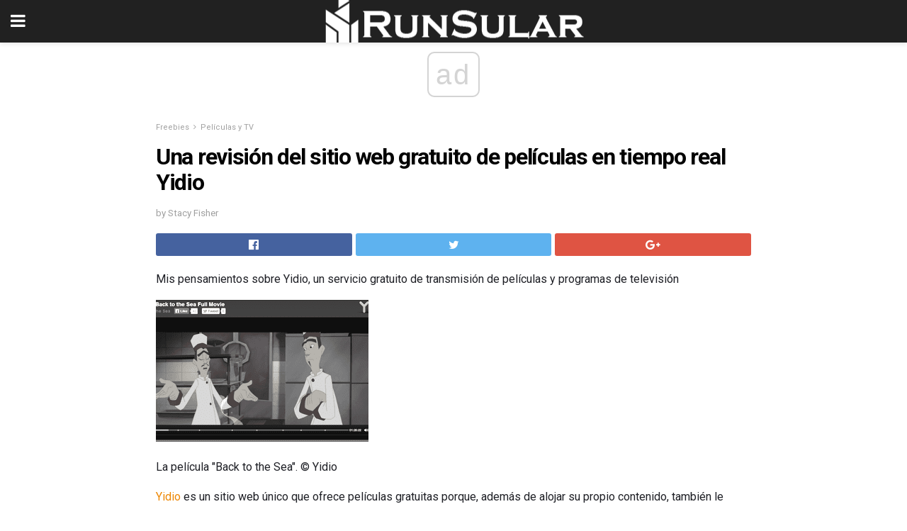

--- FILE ---
content_type: text/html; charset=UTF-8
request_url: https://runsular.com/una-revision-del-sitio-web-gratuito-de-peliculas-en-tiempo-real-yidio/
body_size: 14294
content:
<!doctype html>
<html amp>
<head>
<meta charset="utf-8">
<meta name="viewport" content="width=device-width,initial-scale=1,minimum-scale=1,maximum-scale=1,user-scalable=no">
<link rel="canonical" href="https://runsular.com/una-revision-del-sitio-web-gratuito-de-peliculas-en-tiempo-real-yidio/">
<script custom-element="amp-sidebar" src="https://cdn.ampproject.org/v0/amp-sidebar-0.1.js" async></script>
<link rel="icon" href="https://runsular.com/wp-content/themes/jnews-architect/images/cropped-favicon-32x32.png" sizes="32x32" />
<link rel="icon" href="https://runsular.com/wp-content/themes/jnews-architect/images/cropped-favicon-192x192.png" sizes="192x192" />
<link rel="apple-touch-icon-precomposed" href="https://runsular.com/wp-content/themes/jnews-architect/images/cropped-favicon-192x192.png" />
<link href="https://maxcdn.bootstrapcdn.com/font-awesome/4.7.0/css/font-awesome.min.css" rel="stylesheet" type="text/css">
<title>Una revisión del sitio web gratuito de películas en tiempo real Yidio</title>
<script src="https://cdn.ampproject.org/v0.js" async></script>
<link rel="stylesheet" href="https://fonts.googleapis.com/css?family=Roboto%3Aregular%2C700">
<style amp-boilerplate>body{-webkit-animation:-amp-start 8s steps(1,end) 0s 1 normal both;-moz-animation:-amp-start 8s steps(1,end) 0s 1 normal both;-ms-animation:-amp-start 8s steps(1,end) 0s 1 normal both;animation:-amp-start 8s steps(1,end) 0s 1 normal both}@-webkit-keyframes -amp-start{from{visibility:hidden}to{visibility:visible}}@-moz-keyframes -amp-start{from{visibility:hidden}to{visibility:visible}}@-ms-keyframes -amp-start{from{visibility:hidden}to{visibility:visible}}@-o-keyframes -amp-start{from{visibility:hidden}to{visibility:visible}}@keyframes -amp-start{from{visibility:hidden}to{visibility:visible}}</style>
<noscript>
	<style amp-boilerplate>body{-webkit-animation:none;-moz-animation:none;-ms-animation:none;animation:none}</style>
</noscript>
<style amp-custom>
	/*** Generic WP ***/
	/*.alignright {
	float: right;
	}
	.alignleft {
	float: left;
	}*/
	.aligncenter {
	display: block;
	margin-left: auto;
	margin-right: auto;
	}
	.amp-wp-enforced-sizes {
	/** Our sizes fallback is 100vw, and we have a padding on the container; the max-width here prevents the element from overflowing. **/
	max-width: 100%;
	margin: 0 auto;
	}
	.amp-wp-unknown-size img {
	/** Worst case scenario when we can't figure out dimensions for an image. **/
	/** Force the image into a box of fixed dimensions and use object-fit to scale. **/
	object-fit: contain;
	}
	/* Clearfix */
	.clearfix:before, .clearfix:after {
	content: " ";
	display: table;
	}
	.clearfix:after {
	clear: both;
	}
	/*** Theme Styles ***/
	.amp-wp-content, .amp-wp-title-bar div {
	margin: 0 auto;
	max-width: 600px;
	}
	body, html {
	height: 100%;
	margin: 0;
	}
	body {
	background-color: #FFFFFF;
	color: #1f2026;
	font-family: -apple-system, BlinkMacSystemFont, "Segoe UI", "Roboto", "Oxygen-Sans", "Ubuntu", "Cantarell", "Helvetica Neue", sans-serif;
	font-size: 14px;
	line-height: 1.785714285714286em;
	text-rendering: optimizeLegibility;
	-webkit-font-smoothing: antialiased;
	-moz-osx-font-smoothing: grayscale;
	}
	h1,
	h2,
	h3,
	h4,
	h5,
	h6,
	.amp-wp-title {
	color: #020202;
	}
	body,
	input,
	textarea,
	select,
	.chosen-container-single .chosen-single,
	.btn,
	.button {
	font-family: Roboto;
	}
	::-moz-selection {
	background: #fde69a;
	color: #212121;
	text-shadow: none;
	}
	::-webkit-selection {
	background: #fde69a;
	color: #212121;
	text-shadow: none;
	}
	::selection {
	background: #fde69a;
	color: #212121;
	text-shadow: none;
	}
	p, ol, ul, figure {
	margin: 0 0 1em;
	padding: 0;
	}
	a, a:visited {
	text-decoration: none;
	}
	a:hover, a:active, a:focus {
	color: #212121;
	}
	/*** Global Color ***/
	a,
	a:visited,
	#breadcrumbs a:hover,
	.amp-related-content h3 a:hover,
	.amp-related-content h3 a:focus,
	.bestprice .price, .jeg_review_title
	{
	color: #ed8600;
	}
	/*** Header ***/
	.amp-wp-header {
	text-align: center;
	background-color: #fff;
	height: 60px;
	box-shadow: 0 2px 6px rgba(0, 0, 0,.1);
	}
	.amp-wp-header.dark {
	background-color: #212121;
	}
	.amp-wp-header .jeg_mobile_logo {
	background-image: url(https://runsular.com/wp-content/themes/jnews-architect/images/mobile-logo-architect.png);
	}
	@media
	only screen and (-webkit-min-device-pixel-ratio: 2),
	only screen and (   min--moz-device-pixel-ratio: 2),
	only screen and (     -o-min-device-pixel-ratio: 2/1),
	only screen and (        min-device-pixel-ratio: 2),
	only screen and (                min-resolution: 192dpi),
	only screen and (                min-resolution: 2dppx) {
	.amp-wp-header .jeg_mobile_logo {
	background-image: url(https://runsular.com/wp-content/themes/jnews-architect/images/mobile-logo-architect2x.png);
	background-size: 180px;
	}
	}
	.amp-wp-header div {
	color: #fff;
	font-size: 1em;
	font-weight: 400;
	margin: 0 auto;
	position: relative;
	display: block;
	width: 100%;
	height: 100%;
	}
	.amp-wp-header a {
	text-align: center;
	width: 100%;
	height: 100%;
	display: block;
	background-position: center center;
	background-repeat: no-repeat;
	}
	.amp-wp-site-icon {
	vertical-align: middle;
	}
	/*** Article ***/
	.amp-wp-article {
	color: #333;
	font-size: 16px;
	line-height: 1.625em;
	margin: 22px auto 30px;
	padding: 0 15px;
	max-width: 840px;
	overflow-wrap: break-word;
	word-wrap: break-word;
	}
	/* Article Breadcrumb */
	.amp-wp-breadcrumb {
	margin: -5px auto 10px;
	font-size: 11px;
	color: #a0a0a0;
	}
	#breadcrumbs a {
	color: #53585c;
	}
	#breadcrumbs .fa {
	padding: 0 3px
	}
	#breadcrumbs .breadcrumb_last_link a {
	color: #a0a0a0
	}
	/* Article Header */
	.amp-wp-article-header {
	margin-bottom: 15px;
	}
	.amp-wp-title {
	display: block;
	width: 100%;
	font-size: 32px;
	font-weight: bold;
	line-height: 1.15;
	margin: 0 0 .4em;
	letter-spacing: -0.04em;
	}
	/* Article Meta */
	.amp-wp-meta {
	color: #a0a0a0;
	list-style: none;
	font-size: smaller;
	}
	.amp-wp-meta li {
	display: inline-block;
	line-height: 1;
	}
	.amp-wp-byline amp-img, .amp-wp-byline .amp-wp-author {
	display: inline-block;
	}
	.amp-wp-author a {
	font-weight: bold;
	}
	.amp-wp-byline amp-img {
	border-radius: 100%;
	position: relative;
	margin-right: 6px;
	vertical-align: middle;
	}
	.amp-wp-posted-on {
	margin-left: 5px;
	}
	.amp-wp-posted-on:before {
	content: '\2014';
	margin-right: 5px;
	}
	/* Featured image */
	/* .amp-wp-article .amp-wp-article-featured-image {
	margin: 0 -15px 15px;
	max-width: none;
	} */
	.amp-wp-article-featured-image amp-img {
	margin: 0 auto;
	}
	.amp-wp-article-featured-image.wp-caption .wp-caption-text {
	margin: 0 18px;
	}
	/* Social Share */
	.jeg_share_amp_container {
	margin: 0 0 15px;
	}
	.jeg_sharelist {
	float: none;
	display: -webkit-flex;
	display: -ms-flexbox;
	display: flex;
	-webkit-flex-wrap: wrap;
	-ms-flex-wrap: wrap;
	flex-wrap: wrap;
	-webkit-align-items: flex-start;
	-ms-flex-align: start;
	align-items: flex-start;
	}
	.jeg_share_button a {
	display: -webkit-flex;
	display: -ms-flexbox;
	display: flex;
	-webkit-flex: 1;
	-ms-flex: 1;
	flex: 1;
	-webkit-justify-content: center;
	-ms-flex-pack: center;
	justify-content: center;
	-webkit-backface-visibility: hidden;
	backface-visibility: hidden;
	}
	.jeg_share_button a {
	float: left;
	width: auto;
	height: 32px;
	line-height: 32px;
	white-space: nowrap;
	padding: 0 10px;
	color: #fff;
	background: #212121;
	margin: 0 5px 5px 0;
	border-radius: 3px;
	text-align: center;
	-webkit-transition: .2s;
	-o-transition: .2s;
	transition: .2s;
	}
	.jeg_share_button a:last-child {
	margin-right: 0
	}
	.jeg_share_button a:hover {
	opacity: .75
	}
	.jeg_share_button a > span {
	display: none;
	}
	.jeg_share_button .fa {
	font-size: 16px;
	line-height: inherit;
	}
	.jeg_share_button .jeg_btn-facebook {
	background: #45629f;
	}
	.jeg_share_button .jeg_btn-twitter {
	background: #5eb2ef;
	}
	.jeg_share_button .jeg_btn-pinterest {
	background: #e02647;
	}
	.jeg_share_button .jeg_btn-google-plus {
	background: #df5443;
	}
	/*** Article Content ***/
	.amp-wp-article-content {
	color: #1f2026;
	}
	.amp-wp-article-content ul, .amp-wp-article-content ol {
	margin: 0 0 1.5em 1.5em;
	}
	.amp-wp-article-content li {
	margin-bottom: 0.5em;
	}
	.amp-wp-article-content ul {
	list-style: square;
	}
	.amp-wp-article-content ol {
	list-style: decimal;
	}
	.amp-wp-article-content ul.fa-ul {
	list-style: none;
	margin-left: inherit;
	padding-left: inherit;
	}
	.amp-wp-article-content amp-img {
	margin: 0 auto 15px;
	}
	.amp-wp-article-content .wp-caption amp-img {
	margin-bottom: 0px;
	}
	.amp-wp-article-content amp-img.alignright {
	margin: 5px -15px 15px 15px;
	max-width: 60%;
	}
	.amp-wp-article-content amp-img.alignleft {
	margin: 5px 15px 15px -15px;
	max-width: 60%;
	}
	.amp-wp-article-content h1, .amp-wp-article-content h2, .amp-wp-article-content h3, .amp-wp-article-content h4, .amp-wp-article-content h5, .amp-wp-article-content h6 {
	font-weight: 500;
	}
	dt {
	font-weight: 600;
	}
	dd {
	margin-bottom: 1.25em;
	}
	em, cite {
	font-style: italic;
	}
	ins {
	background: #fcf8e3;
	}
	sub, sup {
	font-size: 62.5%;
	}
	sub {
	vertical-align: sub;
	bottom: 0;
	}
	sup {
	vertical-align: super;
	top: 0.25em;
	}
	/* Table */
	table {
	width: 100%;
	margin: 1em 0 30px;
	line-height: normal;
	color: #7b7b7b;
	}
	tr {
	border-bottom: 1px solid #eee;
	}
	tbody tr:hover {
	color: #53585c;
	background: #f7f7f7;
	}
	thead tr {
	border-bottom: 2px solid #eee;
	}
	th, td {
	font-size: 0.85em;
	padding: 8px 20px;
	text-align: left;
	border-left: 1px solid #eee;
	border-right: 1px solid #eee;
	}
	th {
	color: #53585c;
	font-weight: bold;
	vertical-align: middle;
	}
	tbody tr:last-child, th:first-child, td:first-child, th:last-child, td:last-child {
	border: 0;
	}
	/* Quotes */
	blockquote {
	display: block;
	color: #7b7b7b;
	font-style: italic;
	padding-left: 1em;
	border-left: 4px solid #eee;
	margin: 0 0 15px 0;
	}
	blockquote p:last-child {
	margin-bottom: 0;
	}
	/* Captions */
	.wp-caption {
	max-width: 100%;
	box-sizing: border-box;
	}
	.wp-caption.alignleft {
	margin: 5px 20px 20px 0;
	}
	.wp-caption.alignright {
	margin: 5px 0 20px 20px;
	}
	.wp-caption .wp-caption-text {
	margin: 3px 0 1em;
	font-size: 12px;
	color: #a0a0a0;
	text-align: center;
	}
	.wp-caption a {
	color: #a0a0a0;
	text-decoration: underline;
	}
	/* AMP Media */
	amp-carousel {
	margin-top: -25px;
	}
	.amp-wp-article-content amp-carousel amp-img {
	border: none;
	}
	amp-carousel > amp-img > img {
	object-fit: contain;
	}
	.amp-wp-iframe-placeholder {
	background-color: #212121;
	background-size: 48px 48px;
	min-height: 48px;
	}
	/* Shortcodes */
	.intro-text {
	font-size: larger;
	line-height: 1.421em;
	letter-spacing: -0.01em;
	}
	.dropcap {
	display: block;
	float: left;
	margin: 0.04em 0.2em 0 0;
	color: #212121;
	font-size: 3em;
	line-height: 1;
	padding: 10px 15px;
	}
	.dropcap.rounded {
	border-radius: 10px;
	}
	/* Pull Quote */
	.pullquote {
	font-size: larger;
	border: none;
	padding: 0 1em;
	position: relative;
	text-align: center;
	}
	.pullquote:before, .pullquote:after {
	content: '';
	display: block;
	width: 50px;
	height: 2px;
	background: #eee;
	}
	.pullquote:before {
	margin: 1em auto 0.65em;
	}
	.pullquote:after {
	margin: 0.75em auto 1em;
	}
	/* Article Review */
	.jeg_review_wrap {
	border-top: 3px solid #eee;
	padding-top: 20px;
	margin: 40px 0;
	}
	.jeg_reviewheader {
	margin-bottom: 20px;
	}
	.jeg_review_title {
	font-weight: bold;
	margin: 0 0 20px;
	}
	.jeg_review_wrap .jeg_review_subtitle {
	font-size: smaller;
	line-height: 1.4em;
	margin: 0 0 5px;
	}
	.jeg_review_wrap h3 {
	font-size: 16px;
	font-weight: bolder;
	margin: 0 0 10px;
	text-transform: uppercase;
	}
	.review_score {
	float: left;
	color: #fff;
	text-align: center;
	width: 70px;
	margin-right: 15px;
	}
	.review_score .score_text {
	background: rgba(0, 0, 0, 0.08);
	}
	.score_good {
	background: #0D86F7;
	}
	.score_avg {
	background: #A20DF7;
	}
	.score_bad {
	background: #F70D0D;
	}
	.score_value {
	display: block;
	font-size: 26px;
	font-weight: bold;
	line-height: normal;
	padding: 10px 0;
	}
	.score_value .percentsym {
	font-size: 50%;
	vertical-align: super;
	margin-right: -0.45em;
	}
	.score_text {
	display: block;
	padding: 3px 0;
	font-size: 12px;
	letter-spacing: 1.5px;
	text-transform: uppercase;
	text-rendering: auto;
	-webkit-font-smoothing: auto;
	-moz-osx-font-smoothing: auto;
	}
	.jeg_reviewdetail {
	margin-bottom: 30px;
	background: #f5f5f5;
	border-radius: 3px;
	width: 100%;
	}
	.conspros {
	padding: 15px 20px;
	}
	.jeg_reviewdetail .conspros:first-child {
	border-bottom: 1px solid #e0e0e0;
	}
	.jeg_reviewdetail ul {
	margin: 0;
	list-style-type: none;
	font-size: smaller;
	}
	.jeg_reviewdetail li {
	padding-left: 22px;
	position: relative;
	}
	.jeg_reviewdetail li > i {
	color: #a0a0a0;
	position: absolute;
	left: 0;
	top: -1px;
	font-style: normal;
	font-size: 14px;
	}
	.jeg_reviewdetail li > i:before {
	font-family: 'FontAwesome';
	content: "\f00c";
	display: inline-block;
	text-rendering: auto;
	-webkit-font-smoothing: antialiased;
	-moz-osx-font-smoothing: grayscale;
	}
	.jeg_reviewdetail .conspros:last-child li > i:before {
	content: "\f00d";
	}
	/* Review Breakdown */
	.jeg_reviewscore {
	padding: 15px 20px;
	border: 2px solid #eee;
	border-radius: 3px;
	margin-bottom: 30px;
	}
	.jeg_reviewscore ul {
	margin: 0;
	font-family: inherit;
	}
	.jeg_reviewscore li {
	margin: 1em 0;
	padding: 0;
	font-size: 13px;
	list-style: none;
	}
	/* Review Stars */
	.jeg_review_stars {
	font-size: 14px;
	color: #F7C90D;
	}
	.jeg_reviewstars li {
	border-top: 1px dotted #eee;
	padding-top: 8px;
	margin: 8px 0;
	}
	.jeg_reviewstars .reviewscore {
	float: right;
	font-size: 18px;
	color: #F7C90D;
	}
	/* Review Bars */
	.jeg_reviewbars .reviewscore {
	font-weight: bold;
	float: right;
	}
	.jeg_reviewbars .jeg_reviewbar_wrap, .jeg_reviewbars .barbg {
	height: 4px;
	border-radius: 2px;
	}
	.jeg_reviewbars .jeg_reviewbar_wrap {
	position: relative;
	background: #eee;
	clear: both;
	}
	.jeg_reviewbars .barbg {
	position: relative;
	display: block;
	background: #F7C90D;
	background: -moz-linear-gradient(left, rgba(247, 201, 13, 1) 0%, rgba(247, 201, 13, 1) 45%, rgba(247, 126, 13, 1) 100%);
	background: -webkit-linear-gradient(left, rgba(247, 201, 13, 1) 0%, rgba(247, 201, 13, 1) 45%, rgba(247, 126, 13, 1) 100%);
	background: linear-gradient(to right, rgba(247, 201, 13, 1) 0%, rgba(247, 201, 13, 1) 45%, rgba(247, 126, 13, 1) 100%);
	filter: progid:DXImageTransform.Microsoft.gradient(startColorstr='#f7c90d', endColorstr='#f77e0d', GradientType=1);
	}
	.jeg_reviewbars .barbg:after {
	width: 10px;
	height: 10px;
	border-radius: 100%;
	background: #fff;
	content: '';
	position: absolute;
	right: 0;
	display: block;
	border: 3px solid #F77E0D;
	top: -3px;
	box-sizing: border-box;
	}
	/* Product Deals */
	.jeg_deals h3 {
	text-transform: none;
	font-size: 18px;
	margin-bottom: 5px;
	font-weight: bold;
	}
	.dealstitle p {
	font-size: smaller;
	}
	.bestprice {
	margin-bottom: 1em;
	}
	.bestprice h4 {
	font-size: smaller;
	font-weight: bold;
	text-transform: uppercase;
	display: inline;
	}
	.bestprice .price {
	font-size: 1em;
	}
	.jeg_deals .price {
	font-weight: bold;
	}
	.jeg_deals a {
	color: #212121
	}
	/* Deals on Top Article */
	.jeg_deals_float {
	width: 100%;
	padding: 10px 15px 15px;
	background: #f5f5f5;
	border-radius: 3px;
	margin: 0 0 1.25em;
	box-sizing: border-box;
	}
	.jeg_deals_float h3 {
	font-size: smaller;
	margin: 0 0 5px;
	}
	.jeg_deals_float .jeg_storelist li {
	padding: 3px 7px;
	font-size: small;
	}
	ul.jeg_storelist {
	list-style: none;
	margin: 0;
	border: 1px solid #e0e0e0;
	font-family: inherit;
	}
	.jeg_storelist li {
	background: #fff;
	border-bottom: 1px solid #e0e0e0;
	padding: 5px 10px;
	margin: 0;
	font-size: 13px;
	}
	.jeg_storelist li:last-child {
	border-bottom: 0
	}
	.jeg_storelist li .priceinfo {
	float: right;
	}
	.jeg_storelist .productlink {
	display: inline-block;
	padding: 0 10px;
	color: #fff;
	border-radius: 2px;
	font-size: 11px;
	line-height: 20px;
	margin-left: 5px;
	text-transform: uppercase;
	font-weight: bold;
	}
	/* Article Footer Meta */
	.amp-wp-meta-taxonomy {
	display: block;
	list-style: none;
	margin: 20px 0;
	border-bottom: 2px solid #eee;
	}
	.amp-wp-meta-taxonomy span {
	font-weight: bold;
	}
	.amp-wp-tax-category, .amp-wp-tax-tag {
	font-size: smaller;
	line-height: 1.4em;
	margin: 0 0 1em;
	}
	.amp-wp-tax-tag span {
	font-weight: bold;
	margin-right: 3px;
	}
	.amp-wp-tax-tag a {
	color: #616161;
	background: #f5f5f5;
	display: inline-block;
	line-height: normal;
	padding: 3px 8px;
	margin: 0 3px 5px 0;
	-webkit-transition: all 0.2s linear;
	-o-transition: all 0.2s linear;
	transition: all 0.2s linear;
	}
	.amp-wp-tax-tag a:hover,
	.jeg_storelist .productlink {
	color: #fff;
	background: #ed8600;
	}
	/* AMP Related */
	.amp-related-wrapper h2 {
	font-size: 16px;
	font-weight: bold;
	margin-bottom: 10px;
	}
	.amp-related-content {
	margin-bottom: 15px;
	overflow: hidden;
	}
	.amp-related-content amp-img {
	float: left;
	width: 100px;
	}
	.amp-related-text {
	margin-left: 100px;
	padding-left: 15px;
	}
	.amp-related-content h3 {
	font-size: 14px;
	font-weight: 500;
	line-height: 1.4em;
	margin: 0 0 5px;
	}
	.amp-related-content h3 a {
	color: #212121;
	}
	.amp-related-content .amp-related-meta {
	color: #a0a0a0;
	font-size: 10px;
	line-height: normal;
	text-transform: uppercase;
	}
	.amp-related-date {
	margin-left: 5px;
	}
	.amp-related-date:before {
	content: '\2014';
	margin-right: 5px;
	}
	/* AMP Comment */
	.amp-wp-comments-link {
	}
	.amp-wp-comments-link a {
	}
	/* AMP Footer */
	.amp-wp-footer {
	background: #f5f5f5;
	color: #999;
	text-align: center;
	}
	.amp-wp-footer .amp-wp-footer-inner {
	margin: 0 auto;
	padding: 15px;
	position: relative;
	}
	.amp-wp-footer h2 {
	font-size: 1em;
	line-height: 1.375em;
	margin: 0 0 .5em;
	}
	.amp-wp-footer .back-to-top {
	font-size: 11px;
	text-transform: uppercase;
	letter-spacing: 1px;
	}
	.amp-wp-footer p {
	font-size: 12px;
	line-height: 1.5em;
	margin: 1em 2em .6em;
	}
	.amp-wp-footer a {
	color: #53585c;
	text-decoration: none;
	}
	.amp-wp-social-footer a:not(:last-child) {
	margin-right: 0.8em;
	}
	/* AMP Ads */
	.amp_ad_wrapper {
	text-align: center;
	}
	/* AMP Sidebar */
	.toggle_btn,
	.amp-wp-header .jeg_search_toggle {
	color: #212121;
	background: transparent;
	font-size: 24px;
	top: 0;
	left: 0;
	position: absolute;
	display: inline-block;
	width: 50px;
	height: 60px;
	line-height: 60px;
	text-align: center;
	border: none;
	padding: 0;
	outline: 0;
	}
	.amp-wp-header.dark .toggle_btn,
	.amp-wp-header.dark .jeg_search_toggle {
	color: #fff;
	}
	.amp-wp-header .jeg_search_toggle {
	left: auto;
	right: 0;
	}
	#sidebar {
	background-color: #fff;
	width: 100%;
	max-width: 320px;
	}
	#sidebar > div:nth-child(3) {
	display: none;
	}
	.jeg_mobile_wrapper {
	height: 100%;
	overflow-x: hidden;
	overflow-y: auto;
	}
	.jeg_mobile_wrapper .nav_wrap {
	min-height: 100%;
	display: flex;
	flex-direction: column;
	position: relative;
	}
	.jeg_mobile_wrapper .nav_wrap:before {
	content: "";
	position: absolute;
	top: 0;
	left: 0;
	right: 0;
	bottom: 0;
	min-height: 100%;
	z-index: -1;
	}
	.jeg_mobile_wrapper .item_main {
	flex: 1;
	}
	.jeg_mobile_wrapper .item_bottom {
	-webkit-box-pack: end;
	-ms-flex-pack: end;
	justify-content: flex-end;
	}
	.jeg_aside_item {
	display: block;
	padding: 20px;
	border-bottom: 1px solid #eee;
	}
	.item_bottom .jeg_aside_item {
	padding: 10px 20px;
	border-bottom: 0;
	}
	.item_bottom .jeg_aside_item:first-child {
	padding-top: 20px;
	}
	.item_bottom .jeg_aside_item:last-child {
	padding-bottom: 20px;
	}
	.jeg_aside_item:last-child {
	border-bottom: 0;
	}
	.jeg_aside_item:after {
	content: "";
	display: table;
	clear: both;
	}
	/* Mobile Aside Widget */
	.jeg_mobile_wrapper .widget {
	display: block;
	padding: 20px;
	margin-bottom: 0;
	border-bottom: 1px solid #eee;
	}
	.jeg_mobile_wrapper .widget:last-child {
	border-bottom: 0;
	}
	.jeg_mobile_wrapper .widget .jeg_ad_module {
	margin-bottom: 0;
	}
	/* Mobile Menu Account */
	.jeg_aside_item.jeg_mobile_profile {
	display: none;
	}
	/* Mobile Menu */
	.jeg_navbar_mobile_wrapper {
	position: relative;
	z-index: 9;
	}
	.jeg_mobile_menu li a {
	color: #212121;
	margin-bottom: 15px;
	display: block;
	font-size: 18px;
	line-height: 1.444em;
	font-weight: bold;
	position: relative;
	}
	.jeg_mobile_menu li.sfHover > a, .jeg_mobile_menu li a:hover {
	color: #f70d28;
	}
	.jeg_mobile_menu,
	.jeg_mobile_menu ul {
	list-style: none;
	margin: 0px;
	}
	.jeg_mobile_menu ul {
	padding-bottom: 10px;
	padding-left: 20px;
	}
	.jeg_mobile_menu ul li a {
	color: #757575;
	font-size: 15px;
	font-weight: normal;
	margin-bottom: 12px;
	padding-bottom: 5px;
	border-bottom: 1px solid #eee;
	}
	.jeg_mobile_menu.sf-arrows .sfHover .sf-with-ul:after {
	-webkit-transform: rotate(90deg);
	transform: rotate(90deg);
	}
	/** Mobile Socials **/
	.jeg_mobile_wrapper .socials_widget {
	display: -webkit-box;
	display: -ms-flexbox;
	display: flex;
	}
	.jeg_mobile_wrapper .socials_widget a {
	margin-bottom: 0;
	display: block;
	}
	/* Mobile: Social Icon */
	.jeg_mobile_topbar .jeg_social_icon_block.nobg a {
	margin-right: 10px;
	}
	.jeg_mobile_topbar .jeg_social_icon_block.nobg a .fa {
	font-size: 14px;
	}
	/* Mobile Search */
	.jeg_navbar_mobile .jeg_search_wrapper {
	position: static;
	}
	.jeg_navbar_mobile .jeg_search_popup_expand {
	float: none;
	}
	.jeg_search_expanded .jeg_search_popup_expand .jeg_search_toggle {
	position: relative;
	}
	.jeg_navbar_mobile .jeg_search_expanded .jeg_search_popup_expand .jeg_search_toggle:before {
	border-color: transparent transparent #fff;
	border-style: solid;
	border-width: 0 8px 8px;
	content: "";
	right: 0;
	position: absolute;
	bottom: -1px;
	z-index: 98;
	}
	.jeg_navbar_mobile .jeg_search_expanded .jeg_search_popup_expand .jeg_search_toggle:after {
	border-color: transparent transparent #eee;
	border-style: solid;
	border-width: 0 9px 9px;
	content: "";
	right: -1px;
	position: absolute;
	bottom: 0px;
	z-index: 97;
	}
	.jeg_navbar_mobile .jeg_search_popup_expand .jeg_search_form:before,
	.jeg_navbar_mobile .jeg_search_popup_expand .jeg_search_form:after {
	display: none;
	}
	.jeg_navbar_mobile .jeg_search_popup_expand .jeg_search_form {
	width: auto;
	border-left: 0;
	border-right: 0;
	left: -15px;
	right: -15px;
	padding: 20px;
	-webkit-transform: none;
	transform: none;
	}
	.jeg_navbar_mobile .jeg_search_popup_expand .jeg_search_result {
	margin-top: 84px;
	width: auto;
	left: -15px;
	right: -15px;
	border: 0;
	}
	.jeg_navbar_mobile .jeg_search_form .jeg_search_button {
	font-size: 18px;
	}
	.jeg_navbar_mobile .jeg_search_wrapper .jeg_search_input {
	font-size: 18px;
	padding: .5em 40px .5em 15px;
	height: 42px;
	}
	.jeg_navbar_mobile .jeg_nav_left .jeg_search_popup_expand .jeg_search_form:before {
	right: auto;
	left: 16px;
	}
	.jeg_navbar_mobile .jeg_nav_left .jeg_search_popup_expand .jeg_search_form:after {
	right: auto;
	left: 15px;
	}
	.jeg_search_wrapper .jeg_search_input {
	width: 100%;
	vertical-align: middle;
	height: 40px;
	padding: 0.5em 30px 0.5em 14px;
	box-sizing: border-box;
	}
	.jeg_mobile_wrapper .jeg_search_result {
	width: 100%;
	border-left: 0;
	border-right: 0;
	right: 0;
	}
	.admin-bar .jeg_mobile_wrapper {
	padding-top: 32px;
	}
	.admin-bar .jeg_show_menu .jeg_menu_close {
	top: 65px;
	}
	/* Mobile Copyright */
	.jeg_aside_copyright {
	font-size: 11px;
	color: #757575;
	letter-spacing: .5px;
	}
	.jeg_aside_copyright a {
	color: inherit;
	border-bottom: 1px solid #aaa;
	}
	.jeg_aside_copyright p {
	margin-bottom: 1.2em;
	}
	.jeg_aside_copyright p:last-child {
	margin-bottom: 0;
	}
	/* Social Icon */
	.socials_widget a {
	display: inline-block;
	margin: 0 10px 10px 0;
	text-decoration: none;
	}
	.socials_widget.nobg a {
	margin: 0 20px 15px 0;
	}
	.socials_widget a:last-child {
	margin-right: 0
	}
	.socials_widget.nobg a .fa {
	font-size: 18px;
	width: auto;
	height: auto;
	line-height: inherit;
	background: transparent;
	}
	.socials_widget a .fa {
	font-size: 1em;
	display: inline-block;
	width: 38px;
	line-height: 36px;
	white-space: nowrap;
	color: #fff;
	text-align: center;
	-webkit-transition: all 0.2s ease-in-out;
	-o-transition: all 0.2s ease-in-out;
	transition: all 0.2s ease-in-out;
	}
	.socials_widget.circle a .fa {
	border-radius: 100%;
	}
	/* Social Color */
	.socials_widget .jeg_rss .fa {
	background: #ff6f00;
	}
	.socials_widget .jeg_facebook .fa {
	background: #45629f;
	}
	.socials_widget .jeg_twitter .fa {
	background: #5eb2ef;
	}
	.socials_widget .jeg_google-plus .fa {
	background: #df5443;
	}
	.socials_widget .jeg_linkedin .fa {
	background: #0083bb;
	}
	.socials_widget .jeg_instagram .fa {
	background: #125d8f;
	}
	.socials_widget .jeg_pinterest .fa {
	background: #e02647;
	}
	.socials_widget .jeg_behance .fa {
	background: #1e72ff;
	}
	.socials_widget .jeg_dribbble .fa {
	background: #eb5590;
	}
	.socials_widget .jeg_reddit .fa {
	background: #5f99cf;
	}
	.socials_widget .jeg_stumbleupon .fa {
	background: #ff4e2e;
	}
	.socials_widget .jeg_vimeo .fa {
	background: #a1d048;
	}
	.socials_widget .jeg_github .fa {
	background: #313131;
	}
	.socials_widget .jeg_flickr .fa {
	background: #ff0077;
	}
	.socials_widget .jeg_tumblr .fa {
	background: #2d4862;
	}
	.socials_widget .jeg_soundcloud .fa {
	background: #ffae00;
	}
	.socials_widget .jeg_youtube .fa {
	background: #c61d23;
	}
	.socials_widget .jeg_twitch .fa {
	background: #6441a5;
	}
	.socials_widget .jeg_vk .fa {
	background: #3e5c82;
	}
	.socials_widget .jeg_weibo .fa {
	background: #ae2c00;
	}
	/* Social Color No Background*/
	.socials_widget.nobg .jeg_rss .fa {
	color: #ff6f00;
	}
	.socials_widget.nobg .jeg_facebook .fa {
	color: #45629f;
	}
	.socials_widget.nobg .jeg_twitter .fa {
	color: #5eb2ef;
	}
	.socials_widget.nobg .jeg_google-plus .fa {
	color: #df5443;
	}
	.socials_widget.nobg .jeg_linkedin .fa {
	color: #0083bb;
	}
	.socials_widget.nobg .jeg_instagram .fa {
	color: #125d8f;
	}
	.socials_widget.nobg .jeg_pinterest .fa {
	color: #e02647;
	}
	.socials_widget.nobg .jeg_behance .fa {
	color: #1e72ff;
	}
	.socials_widget.nobg .jeg_dribbble .fa {
	color: #eb5590;
	}
	.socials_widget.nobg .jeg_reddit .fa {
	color: #5f99cf;
	}
	.socials_widget.nobg .jeg_stumbleupon .fa {
	color: #ff4e2e;
	}
	.socials_widget.nobg .jeg_vimeo .fa {
	color: #a1d048;
	}
	.socials_widget.nobg .jeg_github .fa {
	color: #313131;
	}
	.socials_widget.nobg .jeg_flickr .fa {
	color: #ff0077;
	}
	.socials_widget.nobg .jeg_tumblr .fa {
	color: #2d4862;
	}
	.socials_widget.nobg .jeg_soundcloud .fa {
	color: #ffae00;
	}
	.socials_widget.nobg .jeg_youtube .fa {
	color: #c61d23;
	}
	.socials_widget.nobg .jeg_twitch .fa {
	color: #6441a5;
	}
	.socials_widget.nobg .jeg_vk .fa {
	color: #3e5c82;
	}
	.socials_widget.nobg .jeg_weibo .fa {
	color: #ae2c00;
	}
	/** Mobile Search Form **/
	.jeg_search_wrapper {
	position: relative;
	}
	.jeg_search_wrapper .jeg_search_form {
	display: block;
	position: relative;
	line-height: normal;
	min-width: 60%;
	}
	.jeg_search_no_expand .jeg_search_toggle {
	display: none;
	}
	.jeg_mobile_wrapper .jeg_search_result {
	width: 100%;
	border-left: 0;
	border-right: 0;
	right: 0;
	}
	.jeg_search_hide {
	display: none;
	}
	.jeg_mobile_wrapper .jeg_search_no_expand .jeg_search_input {
	box-shadow: inset 0 2px 2px rgba(0,0,0,.05);
	}
	.jeg_mobile_wrapper .jeg_search_result {
	width: 100%;
	border-left: 0;
	border-right: 0;
	right: 0;
	}
	.jeg_search_no_expand.round .jeg_search_input {
	border-radius: 33px;
	padding: .5em 15px;
	}
	.jeg_search_no_expand.round .jeg_search_button {
	padding-right: 12px;
	}
	input:not([type="submit"]) {
	display: inline-block;
	background: #fff;
	border: 1px solid #e0e0e0;
	border-radius: 0;
	padding: 7px 14px;
	height: 40px;
	outline: none;
	font-size: 14px;
	font-weight: 300;
	margin: 0;
	width: 100%;
	max-width: 100%;
	-webkit-transition: all 0.2s ease;
	transition: .25s ease;
	box-shadow: none;
	}
	input[type="submit"], .btn {
	border: none;
	background: #f70d28;
	color: #fff;
	padding: 0 20px;
	line-height: 40px;
	height: 40px;
	display: inline-block;
	cursor: pointer;
	text-transform: uppercase;
	font-size: 13px;
	font-weight: bold;
	letter-spacing: 2px;
	outline: 0;
	-webkit-appearance: none;
	-webkit-transition: .3s ease;
	transition: .3s ease;
	}
	.jeg_search_wrapper .jeg_search_button {
	color: #212121;
	background: transparent;
	border: 0;
	font-size: 14px;
	outline: none;
	cursor: pointer;
	position: absolute;
	height: auto;
	min-height: unset;
	top: 0;
	bottom: 0;
	right: 0;
	padding: 0 10px;
	transition: none;
	}
	/** Mobile Dark Scheme **/
	.dark .jeg_bg_overlay {
	background: #fff;
	}
	.dark .jeg_mobile_wrapper {
	background-color: #212121;
	color: #f5f5f5;
	}
	.dark .jeg_mobile_wrapper .jeg_search_result {
	background: rgba(0, 0, 0, .9);
	color: #f5f5f5;
	border: 0;
	}
	.dark .jeg_menu_close {
	color: #212121;
	}
	.dark .jeg_aside_copyright,
	.dark .profile_box a,
	.dark .jeg_mobile_menu li a,
	.dark .jeg_mobile_wrapper .jeg_search_result a,
	.dark .jeg_mobile_wrapper .jeg_search_result .search-link {
	color: #f5f5f5;
	}
	.dark .jeg_aside_copyright a {
	border-color: rgba(255, 255, 255, .8)
	}
	.dark .jeg_aside_item,
	.dark .jeg_mobile_menu ul li a,
	.dark .jeg_search_result.with_result .search-all-button {
	border-color: rgba(255, 255, 255, .15);
	}
	.dark .profile_links li a,
	.dark .jeg_mobile_menu.sf-arrows .sf-with-ul:after,
	.dark .jeg_mobile_menu ul li a {
	color: rgba(255, 255, 255, .5)
	}
	.dark .jeg_mobile_wrapper .jeg_search_no_expand .jeg_search_input {
	background: rgba(255, 255, 255, 0.1);
	border: 0;
	}
	.dark .jeg_mobile_wrapper .jeg_search_no_expand .jeg_search_button,
	.dark .jeg_mobile_wrapper .jeg_search_no_expand .jeg_search_input {
	color: #fafafa;
	}
	.dark .jeg_mobile_wrapper .jeg_search_no_expand .jeg_search_input::-webkit-input-placeholder {
	color: rgba(255, 255, 255, 0.75);
	}
	.dark .jeg_mobile_wrapper .jeg_search_no_expand .jeg_search_input:-moz-placeholder {
	color: rgba(255, 255, 255, 0.75);
	}
	.dark .jeg_mobile_wrapper .jeg_search_no_expand .jeg_search_input::-moz-placeholder {
	color: rgba(255, 255, 255, 0.75);
	}
	.dark .jeg_mobile_wrapper .jeg_search_no_expand .jeg_search_input:-ms-input-placeholder {
	color: rgba(255, 255, 255, 0.75);
	}
	/* RTL */
	.rtl .socials_widget.nobg a {
	margin: 0 0 15px 20px;
	}
	.rtl .amp-wp-social-footer a:not(:last-child) {
	margin-left: 0.8em;
	margin-right: 0;
	}
	.rtl .jeg_search_no_expand.round .jeg_search_input {
	padding: 15px 2.5em 15px .5em;
	}
	.rtl .jeg_share_button a {
	margin: 0 0px 5px 5px;
	}
	.rtl .jeg_share_button a:last-child {
	margin-left: 0;
	}
	.rtl blockquote {
	padding-left: 0;
	padding-right: 1em;
	border-left: 0;
	border-right-width: 4px;
	border-right: 4px solid #eee;
	}
	amp-consent {
	position: relative;
	}
	.gdpr-consent {
	bottom: 0;
	left: 0;
	overflow: hiddent;
	z-index: 1000;
	width: 100%;
	position: fixed;
	}
	.gdpr-consent-wrapper {
	text-align: center;
	padding: 15px 10px;
	background: #f5f5f5;
	position: relative;
	}
	.gdpr-consent-content h2 {
	margin: 10px 0;
	}
	.gdpr-consent-close {
	position: absolute;
	top: 10px;
	right: 10px;
	font-size: 24px;
	border:none;
	}
	.btn.gdpr-consent-button-y {
	background: #ddd;
	color: #212121;
	margin-right:10px;
	}
	#post-consent-ui {
	text-align: center;
	}
	#post-consent-ui a {
	background: none;
	color: #666;
	text-decoration: underline;
	font-weight: normal;
	font-size: 12px;
	letter-spacing: normal;
	}
	/* Responsive */
	@media screen and (max-width: 782px) {
	.admin-bar .jeg_mobile_wrapper {
	padding-top: 46px;
	}
	}
	@media only screen and (max-width: 320px) {
	#sidebar {
	max-width: 275px;
	}
	}
	/* Inline styles */
	.amp-wp-inline-af98e714c8e8d8f4d6af87df6db1067e{max-width:1140px;}
	
	#statcounter{width:1px;height:1px;}
	
	.zxcvb{ max-width: 600px;}
</style>
<script async custom-element="amp-ad" src="https://cdn.ampproject.org/v0/amp-ad-0.1.js"></script>

<script async src="//cmp.optad360.io/items/0ce8f905-72d5-4a49-8208-3240bdbc57d2.min.js"></script>
<script async src="//get.optad360.io/sf/2a8a4d2d-5d44-4125-9220-4b9286e259c3/plugin.min.js"></script>

</head>
<body class="">


<header id="#top" class="amp-wp-header dark">
	<div>
		<button on="tap:sidebar.toggle" class="toggle_btn"> <i class="fa fa-bars"></i> </button>
		<a class="jeg_mobile_logo" href="/" ></a>
	</div>
</header>
<amp-sidebar id="sidebar" layout="nodisplay" side="left" class="normal">
	<div class="jeg_mobile_wrapper">
		<div class="nav_wrap">
			<div class="item_main">
				<div class="jeg_aside_item">
					<ul class="jeg_mobile_menu">
	<li class="menu-item menu-item-type-post_type menu-item-object-page menu-item-home menu-item-has-children">
		<a href="https://runsular.com/category/concursos/">Concursos</a>

					<ul class="sub-menu">
							<li class="menu-item menu-item-type-post_type menu-item-object-page menu-item-home"><a href="https://runsular.com/category/vacaciones-de-ensueno/">Vacaciones de ensueño</a></li>
							<li class="menu-item menu-item-type-post_type menu-item-object-page menu-item-home"><a href="https://runsular.com/category/ganar-dinero/">Ganar dinero</a></li>
							<li class="menu-item menu-item-type-post_type menu-item-object-page menu-item-home"><a href="https://runsular.com/category/casa-y-jardin/">Casa y Jardín</a></li>
							<li class="menu-item menu-item-type-post_type menu-item-object-page menu-item-home"><a href="https://runsular.com/category/ganar-vehiculos/">Ganar vehículos</a></li>
							<li class="menu-item menu-item-type-post_type menu-item-object-page menu-item-home"><a href="https://runsular.com/category/lo-esencial/">Lo esencial</a></li>
						</ul>
			</li>
	<li class="menu-item menu-item-type-post_type menu-item-object-page menu-item-home menu-item-has-children">
		<a href="https://runsular.com/category/vida-frugal/">Vida frugal</a>

					<ul class="sub-menu">
							<li class="menu-item menu-item-type-post_type menu-item-object-page menu-item-home"><a href="https://runsular.com/category/ingredientes/">Ingredientes</a></li>
							<li class="menu-item menu-item-type-post_type menu-item-object-page menu-item-home"><a href="https://runsular.com/category/ahorro-de-alimentos/">Ahorro de alimentos</a></li>
							<li class="menu-item menu-item-type-post_type menu-item-object-page menu-item-home"><a href="https://runsular.com/category/ahorro-del-hogar/">Ahorro del hogar</a></li>
							<li class="menu-item menu-item-type-post_type menu-item-object-page menu-item-home"><a href="https://runsular.com/category/ofertas-de-gangas/">Ofertas de gangas</a></li>
							<li class="menu-item menu-item-type-post_type menu-item-object-page menu-item-home"><a href="https://runsular.com/category/administracion-del-dinero/">Administración del dinero</a></li>
						</ul>
			</li>
	<li class="menu-item menu-item-type-post_type menu-item-object-page menu-item-home menu-item-has-children">
		<a href="https://runsular.com/category/freebies/">Freebies</a>

					<ul class="sub-menu">
							<li class="menu-item menu-item-type-post_type menu-item-object-page menu-item-home"><a href="https://runsular.com/category/software/">Software</a></li>
							<li class="menu-item menu-item-type-post_type menu-item-object-page menu-item-home"><a href="https://runsular.com/category/hogar-jardin/">Hogar & Jardín</a></li>
							<li class="menu-item menu-item-type-post_type menu-item-object-page menu-item-home"><a href="https://runsular.com/category/vacaciones/">Vacaciones</a></li>
							<li class="menu-item menu-item-type-post_type menu-item-object-page menu-item-home"><a href="https://runsular.com/category/para-familias/">Para familias</a></li>
							<li class="menu-item menu-item-type-post_type menu-item-object-page menu-item-home"><a href="https://runsular.com/category/imprimibles/">Imprimibles</a></li>
						</ul>
			</li>
	<li class="menu-item menu-item-type-post_type menu-item-object-page menu-item-home menu-item-has-children">
		<a href="https://runsular.com/category/couponing/">Couponing</a>

					<ul class="sub-menu">
							<li class="menu-item menu-item-type-post_type menu-item-object-page menu-item-home"><a href="https://runsular.com/category/tiendas/">Tiendas</a></li>
							<li class="menu-item menu-item-type-post_type menu-item-object-page menu-item-home"><a href="https://runsular.com/category/consejos/">Consejos</a></li>
							<li class="menu-item menu-item-type-post_type menu-item-object-page menu-item-home"><a href="https://runsular.com/category/lo-esencial/">Lo esencial</a></li>
							<li class="menu-item menu-item-type-post_type menu-item-object-page menu-item-home"><a href="https://runsular.com/category/cupones-moviles/">Cupones móviles</a></li>
							<li class="menu-item menu-item-type-post_type menu-item-object-page menu-item-home"><a href="https://runsular.com/category/ahorro-de-alimentos/">Ahorro de alimentos</a></li>
						</ul>
			</li>
	<li class="menu-item menu-item-type-post_type menu-item-object-page menu-item-home menu-item-has-children">
		<a href="https://runsular.com/category/vacaciones/">Vacaciones</a>

					<ul class="sub-menu">
							<li class="menu-item menu-item-type-post_type menu-item-object-page menu-item-home"><a href="https://runsular.com/category/navidad/">Navidad</a></li>
							<li class="menu-item menu-item-type-post_type menu-item-object-page menu-item-home"><a href="https://runsular.com/category/boda/">Boda</a></li>
							<li class="menu-item menu-item-type-post_type menu-item-object-page menu-item-home"><a href="https://runsular.com/category/vispera-de-todos-los-santos/">Víspera de Todos los Santos</a></li>
							<li class="menu-item menu-item-type-post_type menu-item-object-page menu-item-home"><a href="https://runsular.com/category/accion-de-gracias/">Acción de gracias</a></li>
							<li class="menu-item menu-item-type-post_type menu-item-object-page menu-item-home"><a href="https://runsular.com/category/cumpleanos/">Cumpleaños</a></li>
						</ul>
			</li>
	<li class="menu-item menu-item-type-post_type menu-item-object-page menu-item-home menu-item-has-children">
		<a href="https://runsular.com/category/software/">Software</a>

					<ul class="sub-menu">
							<li class="menu-item menu-item-type-post_type menu-item-object-page menu-item-home"><a href="https://runsular.com/category/software-antivirus/">Software antivirus</a></li>
							<li class="menu-item menu-item-type-post_type menu-item-object-page menu-item-home"><a href="https://runsular.com/category/papel-pintado/">Papel pintado</a></li>
							<li class="menu-item menu-item-type-post_type menu-item-object-page menu-item-home"><a href="https://runsular.com/category/software-de-oficina/">Software de oficina</a></li>
							<li class="menu-item menu-item-type-post_type menu-item-object-page menu-item-home"><a href="https://runsular.com/category/almacenamiento-en-linea/">Almacenamiento en linea</a></li>
						</ul>
			</li>
	<li class="menu-item menu-item-type-post_type menu-item-object-page menu-item-home menu-item-has-children">
		<a href="https://runsular.com/category/ahorro-en-comestibles/">Ahorro en comestibles</a>

					<ul class="sub-menu">
							<li class="menu-item menu-item-type-post_type menu-item-object-page menu-item-home"><a href="https://runsular.com/category/congelacion-de-alimentos/">Congelación de alimentos</a></li>
							<li class="menu-item menu-item-type-post_type menu-item-object-page menu-item-home"><a href="https://runsular.com/category/como-almacenar-alimentos/">Cómo almacenar alimentos</a></li>
						</ul>
			</li>
	<li class="menu-item menu-item-type-post_type menu-item-object-page menu-item-home menu-item-has-children">
		<a href="https://runsular.com/category/hazlo-tu-mismo/">Hazlo tu mismo</a>

					<ul class="sub-menu">
							<li class="menu-item menu-item-type-post_type menu-item-object-page menu-item-home"><a href="https://runsular.com/category/jardineria-de-presupuesto/">Jardinería de presupuesto</a></li>
							<li class="menu-item menu-item-type-post_type menu-item-object-page menu-item-home"><a href="https://runsular.com/category/control-de-plagas/">Control de plagas</a></li>
							<li class="menu-item menu-item-type-post_type menu-item-object-page menu-item-home"><a href="https://runsular.com/category/mantenimiento-del-hogar/">Mantenimiento del hogar</a></li>
						</ul>
			</li>
					</ul>
				</div>
			</div>
			<div class="item_bottom">
			</div>
		</div>
	</div>
</amp-sidebar>





<article class="amp-wp-article">
	<div class="amp-wp-breadcrumb">
		<div id="breadcrumbs">
			<span class="breadcrumb_last_link"><a href="https://runsular.com/category/freebies/">Freebies</a></span> <i class="fa fa-angle-right"></i> <span class="breadcrumb_last_link"><a href="https://runsular.com/category/peliculas-y-tv/">Películas y TV</a></span>		</div>
	</div>
	<header class="amp-wp-article-header">
		<h1 class="amp-wp-title">Una revisión del sitio web gratuito de películas en tiempo real Yidio</h1>
		<ul class="amp-wp-meta">
			<li class="amp-wp-byline">

									<span class="amp-wp-author">by Stacy Fisher</span>
							</li>
		</ul>
	</header>

		<div class="amp-wp-share">
		<div class="jeg_share_amp_container">
			<div class="jeg_share_button share-amp clearfix">
				<div class="jeg_sharelist">
					<a href="http://www.facebook.com/sharer.php?u=https%3A%2F%2Frunsular.com%2Funa-revision-del-sitio-web-gratuito-de-peliculas-en-tiempo-real-yidio%2F" class="jeg_btn-facebook expanded"><i class="fa fa-facebook-official"></i><span>Share on Facebook</span></a><a href="https://twitter.com/intent/tweet?text=Una+revisi%C3%B3n+del+sitio+web+gratuito+de+pel%C3%ADculas+en+tiempo+real+Yidio%0A&url=https%3A%2F%2Frunsular.com%2Funa-revision-del-sitio-web-gratuito-de-peliculas-en-tiempo-real-yidio%2F" class="jeg_btn-twitter expanded"><i class="fa fa-twitter"></i><span>Share on Twitter</span></a><a href="https://plus.google.com/share?url=https%3A%2F%2Frunsular.com%2Funa-revision-del-sitio-web-gratuito-de-peliculas-en-tiempo-real-yidio%2F" class="jeg_btn-google-plus "><i class="fa fa-google-plus"></i></a>
				</div>
			</div>
		</div>
	</div>
	<div class="amp-wp-article-content">
							<p>Mis pensamientos sobre Yidio, un servicio gratuito de transmisión de películas y programas de televisión</p>
				

<figure><amp-img alt="Captura de pantalla de la película Back to the Sea en Yidio" src="https://media.runsular.com/im/16b9b63fcc3c3a99.png" width="300" height="200" layout="intrinsic"></amp-img><figcaption> La película &quot;Back to the Sea&quot;. © Yidio </figcaption></figure><p> <a href="https://runsular.com/peliculas-y-programas-de-tv-gratuitos-de-yidio/">Yidio</a> es un sitio web único que ofrece  películas gratuitas  porque, además de alojar su propio contenido, también le muestra a dónde ir para ver otras películas y  programas de televisión  gratuitos en Internet. </p>


<p> Lea más de esta revisión para aprender a encontrar películas gratuitas y leer mi experiencia con publicidad y almacenamiento en búfer de video, entre otros detalles. </p>
<h3> Algunas películas y espectáculos no son gratuitos </h3><p> Debido a que Yidio reúne películas de Amazon, Netflix, iTunes, <a href="https://runsular.com/aprenda-sobre-crackle-el-servicio-gratuito-de-tv-y-peliculas/">Crackle</a> y Vudu, no todas las películas en el sitio web son gratuitas, algunas requieren un pago único y otras requieren una suscripción al servicio. </p>
<p> Afortunadamente, sin embargo, hay una sección &quot;Gratis&quot; del sitio que muestra solo las películas gratuitas. Algunos de los géneros que puedes ver son <em>Romance, Clásicos, <a href="https://runsular.com/donde-ver-peliculas-de-terror-gratis-en-linea-legalmente/">Terror</a> , Animación,  Documental  , Ciencia ficción, Fantasía, <a href="https://runsular.com/donde-ver-peliculas-de-comedia-gratis-en-linea/">Comedia</a> , Películas de culto, Western, <a href="https://runsular.com/donde-ver-peliculas-de-accion-gratuitas-en-linea/">Acción</a> , Aventura</em> y <a href="https://runsular.com/los-mejores-lugares-para-ver-peliculas-de-drama-gratis-en-linea/"><em>Drama</em></a> , entre muchos otros. </p>
<p> También puede aplicar un filtro de clasificación para mostrar solo películas <em>R, PG-13, PG, G, NR</em> o <em>NR-17</em> , que es una característica única que no he encontrado en muchos otros sitios web de transmisión de películas. </p>
<p> Algo que realmente no me gusta de Yidio es que incluso después de filtrar las películas que cuestan, todas las películas restantes no son necesariamente gratuitas. Yidio afirma que este es el caso, pero definitivamente no lo es. </p>
<p> Para encontrar películas gratis en Yidio, desafortunadamente tiene que hacer clic en la película y buscar la sección &quot;GRATIS&quot; debajo de la imagen de la portada. Si no hay una sección para fuentes gratuitas, entonces no es libre de ver, independientemente de que esté en los resultados de la lista gratuita. </p>
<p> Si hay una sección de películas gratuitas, podrás ver la película en el sitio web de Yidio o un enlace te llevará a otro lado para ver la película, como <a href="https://runsular.com/popcornflix-stream-peliculas-y-programas-de-television-gratuitos/">Popcornflix</a> . Incluso hay una parte dedicada del sitio web de Yidio que muestra películas gratis en Netflix. </p>
<p> Los programas de televisión de Yidio son un poco similares a las películas, excepto que es mucho más fácil enumerar explícitamente solo los programas gratuitos que los que cuestan. </p>
<p> Puede seleccionar un programa de TV por su género o canal, como <em>Syfy, ABC Family, Nickelodeon, NBC, Disney, Comedy Central, Lifetime, EE. UU., A & E, HBO, AMC, TLC</em> o <em>History Channel</em> , y muchos otros. </p>
<p> Una vez que se selecciona un programa de TV, puede elegir &quot;Fuentes gratuitas&quot; en el cuadro desplegable para que se muestren los sitios web que alojan episodios de forma gratuita, que normalmente es el sitio web del canal que originalmente lo emitió. </p>
<p> La mayoría de los programas de televisión que intenté ver de Yidio no tenían todos los episodios disponibles para ver, aunque había muchos que tenían varios. </p>
<p> Los videos populares y recientemente agregados se pueden ver desde la página principal de Yidio. </p>
<h3> Yidio tiene videos con calidad de DVD </h3><p> Todas las películas que probé en Yidio que se alojaron en el sitio web de Yidio eran de calidad estándar, muy similar a un DVD. </p>
<p> Algunas de las películas y programas de televisión que estaban vinculados a otros sitios web, y no a Yidio, parecían ser de mayor calidad. </p>
<h3> Opciones de Yidio&#39;s Player </h3><p> No hay muchas características específicamente interesantes del reproductor de video para películas alojadas en el propio sitio web de Yidio, como puede encontrar en otros servicios de transmisión de películas. En cambio, al igual que Popcornflix, hay control de volumen, un botón de pantalla completa y capacidad de barrido de video para rebobinar y avanzar rápidamente. </p>
<p> Sin embargo, también hay un botón útil en el que puede hacer clic para rebobinar el video 10 segundos. </p>
<p> Esto es útil si quiere reproducir lo que acaba de ver, pero sin tener que usar el depurador de video. </p>
<p> También puede compartir el video en Facebook o Twitter y copiar el enlace de inserción si desea insertar el video en su sitio web. </p>
<p> Es posible que haya más opciones de reproducción de videos, como subtítulos para las películas y programas de televisión que se alojan en un sitio web que no es de Yidio. </p>
<h3> Los anuncios están en cada video </h3><p> Es probable que cada sitio web que ofrece películas gratuitas solo pueda hacerlo mediante el uso de anuncios publicitarios, y Yidio no es diferente. </p>
<p> Las películas más largas tendrán más publicidad que las más cortas, pero todavía hay varias en cualquier video que decidas ver. Por ejemplo, algunas de las películas que vi que duraban 1 hora y 30 minutos tenían de ocho a diez publicidades. </p>
<p> Sin embargo, no encontré ninguno de los anuncios de Yidio abrumador, y ninguno duró demasiado, lo cual es bueno. </p>
<h3> Mi experiencia de búfer de video con Yidio </h3><p> No me encontré con ningún problema de almacenamiento en búfer mientras usaba Yidio. Probé varios videos y ninguno dio como resultado una pausa aleatoria o una reproducción omitida. </p>
<p> La razón principal por la que cualquier video transmitido en línea tendrá problemas de almacenamiento en búfer es si su navegador, computadora o conexión a Internet es más lenta de lo recomendado, lo que significa que la experiencia variará de persona a persona. </p>
<p> Si tiene problemas de almacenamiento en búfer con los videos, también podría significar que el sitio web de Yidio tiene problemas, y no necesariamente su propia computadora o red. Aunque, una vez más, de las muchas veces que he usado a Yidio, no he tenido ninguna dificultad. </p>
<h3> Aplicación móvil de Yidio </h3><p> Yidio tiene una <a href="https://runsular.com/8-aplicaciones-gratuitas-para-ver-peliculas-en-tiempo-real/">aplicación de películas</a> móvil dedicada exclusiva para mirar videos, pero debido a que parte del contenido está alojado en otros sitios web, a veces se te pedirá que instales otra aplicación para ver la película en tu dispositivo. </p>
<p> Esto puede ser molesto y puede parecer una molestia, pero en realidad es bueno que Yidio ofrezca un lugar para visitar y encontrar películas gratis de todo internet. </p>
<p> Al igual que en el sitio web, puede filtrar los videos por fuente del sitio web y mostrar películas solo de una calificación MPAA particular. Entre otras cosas, también puedes filtrar las películas por fecha de estreno y ocultar las que ya has visto. </p>
<h3> Yidio: Pensamientos finales </h3><p> Me gusta Yidio porque es más útil que la mayoría de los otros sitios web de transmisión de video. En lugar de solo mostrar películas y programas de televisión que solo aloja Yidio, te dice lo que muchos otros sitios web también tienen disponible, y enlaces directamente a ellos, lo que significa que no tienes que pasar mucho tiempo buscando películas gratuitas en otros sitios web. y muestra. </p>
<p> También me gusta que no tenga que tener una cuenta para mirar videos. Puede abrir la aplicación o el sitio web en este momento y comenzar a encontrar toneladas de contenido gratuito. A veces, sin embargo, es posible que deba proporcionar su fecha de nacimiento para verificar que pueda ver una película destinada a un público maduro. </p>
<p> Como mencioné anteriormente, no todas las películas que Yidio enumera como gratuitas son, de hecho, gratuitas, lo que significa que aunque el sitio como un todo tiene la intención de ahorrarle tiempo para encontrar películas gratuitas, el hecho de que no puede confiar en el filtro &quot;Gratis&quot; es decepcionante </p>
<p> Dicho esto, sigue siendo una gran plataforma para poner toneladas de películas y programas de televisión juntos en un solo lugar. Si tiene que hacer clic en algunas películas solo para descubrir que no son realmente gratuitas, creo que usar Yidio aún lo vale, ya que gran parte del contenido es gratis. </p>
<p> <a href="https://runsular.com/peliculas-y-programas-de-tv-gratuitos-de-yidio/">Conozca más acerca de Yidio</a> </p>



	</div>

	<div class="amp-related-wrapper">
			<h2>Related Content</h2>
		<div class="amp-related-content">
					<a href="https://runsular.com/donde-ver-peliculas-de-accion-gratuitas-en-linea/">
				<amp-img src="https://media.runsular.com/im/bdf7f06008902658-120x86.jpg" width="120" height="86" layout="responsive" class="amp-related-image"></amp-img>
			</a>
				<div class="amp-related-text">
			<h3><a href="https://runsular.com/donde-ver-peliculas-de-accion-gratuitas-en-linea/">Dónde ver películas de acción gratuitas en línea</a></h3>
			<div class="amp-related-meta">
				Freebies							</div>
		</div>
	</div>
	<div class="amp-related-content">
					<a href="https://runsular.com/resena-del-servicio-de-streaming-de-popcornflix/">
				<amp-img src="https://media.runsular.com/im/0553204317d739a0-120x86.png" width="120" height="86" layout="responsive" class="amp-related-image"></amp-img>
			</a>
				<div class="amp-related-text">
			<h3><a href="https://runsular.com/resena-del-servicio-de-streaming-de-popcornflix/">Reseña del servicio de streaming de Popcornflix</a></h3>
			<div class="amp-related-meta">
				Freebies							</div>
		</div>
	</div>
	<div class="amp-related-content">
					<a href="https://runsular.com/como-obtener-canales-de-peliculas-gratuitos-con-solo-preguntar/">
				<amp-img src="https://media.runsular.com/im/7781504ba22e3997-120x86.jpg" width="120" height="86" layout="responsive" class="amp-related-image"></amp-img>
			</a>
				<div class="amp-related-text">
			<h3><a href="https://runsular.com/como-obtener-canales-de-peliculas-gratuitos-con-solo-preguntar/">Cómo obtener canales de películas gratuitos con solo preguntar</a></h3>
			<div class="amp-related-meta">
				Freebies							</div>
		</div>
	</div>
	<div class="amp-related-content">
					<a href="https://runsular.com/8-aplicaciones-gratuitas-para-ver-peliculas-en-tiempo-real/">
				<amp-img src="https://media.runsular.com/im/734aa58566b62255-120x86.jpg" width="120" height="86" layout="responsive" class="amp-related-image"></amp-img>
			</a>
				<div class="amp-related-text">
			<h3><a href="https://runsular.com/8-aplicaciones-gratuitas-para-ver-peliculas-en-tiempo-real/">8 aplicaciones gratuitas para ver películas en tiempo real</a></h3>
			<div class="amp-related-meta">
				Freebies							</div>
		</div>
	</div>
	<div class="amp-related-content">
					<a href="https://runsular.com/revision-del-cine-gratuito/">
				<amp-img src="https://media.runsular.com/im/759d5c4861e23a16-120x86.png" width="120" height="86" layout="responsive" class="amp-related-image"></amp-img>
			</a>
				<div class="amp-related-text">
			<h3><a href="https://runsular.com/revision-del-cine-gratuito/">Revisión del cine gratuito</a></h3>
			<div class="amp-related-meta">
				Freebies							</div>
		</div>
	</div>
	<div class="amp-related-content">
					<a href="https://runsular.com/que-necesito-para-ver-peliculas-en-linea-gratis/">
				<amp-img src="https://media.runsular.com/im/fc7be99d54153b19-120x86.jpg" width="120" height="86" layout="responsive" class="amp-related-image"></amp-img>
			</a>
				<div class="amp-related-text">
			<h3><a href="https://runsular.com/que-necesito-para-ver-peliculas-en-linea-gratis/">¿Qué necesito para ver películas en línea gratis?</a></h3>
			<div class="amp-related-meta">
				Freebies							</div>
		</div>
	</div>
	<div class="amp-related-content">
					<a href="https://runsular.com/regals-summer-movie-express-2018/">
				<amp-img src="https://media.runsular.com/im/3a8495c0fc9a37f4-120x86.jpg" width="120" height="86" layout="responsive" class="amp-related-image"></amp-img>
			</a>
				<div class="amp-related-text">
			<h3><a href="https://runsular.com/regals-summer-movie-express-2018/">Regal&#39;s Summer Movie Express 2018</a></h3>
			<div class="amp-related-meta">
				Freebies							</div>
		</div>
	</div>
</div>
	<div class="amp-related-wrapper">
			<h2>Fresh articles</h2>
		<div class="amp-related-content">
					<a href="https://runsular.com/solicite-un-catalogo-actual-gratuito/">
				<amp-img src="https://media.runsular.com/im/ddec8dfa9f6035fb-120x86.png" width="120" height="86" layout="responsive" class="amp-related-image"></amp-img>
			</a>
				<div class="amp-related-text">
			<h3><a href="https://runsular.com/solicite-un-catalogo-actual-gratuito/">Solicite un catálogo actual gratuito</a></h3>
			<div class="amp-related-meta">
				Freebies							</div>
		</div>
	</div>
	<div class="amp-related-content">
					<a href="https://runsular.com/podria-hgtv-dream-home-taxes-deletrear-el-final-del-sueno-para-los-ganadores/">
				<amp-img src="https://media.runsular.com/im/fbbc95d0b78d38b2-120x86.jpg" width="120" height="86" layout="responsive" class="amp-related-image"></amp-img>
			</a>
				<div class="amp-related-text">
			<h3><a href="https://runsular.com/podria-hgtv-dream-home-taxes-deletrear-el-final-del-sueno-para-los-ganadores/">¿Podría HGTV Dream Home Taxes deletrear el final del sueño para los ganadores?</a></h3>
			<div class="amp-related-meta">
				Lo esencial							</div>
		</div>
	</div>
	<div class="amp-related-content">
					<a href="https://runsular.com/como-recolectar-efectivo-de-la-salida-51/">
				<amp-img src="https://media.runsular.com/im/cd298efdc0bb3d1d-120x86.png" width="120" height="86" layout="responsive" class="amp-related-image"></amp-img>
			</a>
				<div class="amp-related-text">
			<h3><a href="https://runsular.com/como-recolectar-efectivo-de-la-salida-51/">Cómo recolectar efectivo de la salida 51</a></h3>
			<div class="amp-related-meta">
				Couponing							</div>
		</div>
	</div>
	<div class="amp-related-content">
					<a href="https://runsular.com/escaneres-de-virus-en-linea-gratis/">
				<amp-img src="https://media.runsular.com/im/ed1f4e429d011f76-120x86.png" width="120" height="86" layout="responsive" class="amp-related-image"></amp-img>
			</a>
				<div class="amp-related-text">
			<h3><a href="https://runsular.com/escaneres-de-virus-en-linea-gratis/">Escáneres de virus en línea gratis</a></h3>
			<div class="amp-related-meta">
				Software							</div>
		</div>
	</div>
	<div class="amp-related-content">
					<a href="https://runsular.com/30-lugares-para-obtener-comida-o-bebida-gratis-en-tu-cumpleanos/">
				<amp-img src="https://media.runsular.com/im/7d4e21630e7a22af-120x86.jpg" width="120" height="86" layout="responsive" class="amp-related-image"></amp-img>
			</a>
				<div class="amp-related-text">
			<h3><a href="https://runsular.com/30-lugares-para-obtener-comida-o-bebida-gratis-en-tu-cumpleanos/">30 lugares para obtener comida o bebida gratis en tu cumpleaños</a></h3>
			<div class="amp-related-meta">
				Vida frugal							</div>
		</div>
	</div>
</div>
	<div class="amp-related-wrapper">
			<h2>Intresting articles</h2>
		<div class="amp-related-content">
					<a href="https://runsular.com/como-ahorrar-en-el-seguro-de-inquilinos/">
				<amp-img src="https://media.runsular.com/im/9d4ba925cd56210d-120x86.jpg" width="120" height="86" layout="responsive" class="amp-related-image"></amp-img>
			</a>
				<div class="amp-related-text">
			<h3><a href="https://runsular.com/como-ahorrar-en-el-seguro-de-inquilinos/">Cómo ahorrar en el seguro de inquilinos</a></h3>
			<div class="amp-related-meta">
				Vida frugal							</div>
		</div>
	</div>
	<div class="amp-related-content">
					<a href="https://runsular.com/ciclos-de-venta-de-comestibles/">
				<amp-img src="https://media.runsular.com/im/3649f5bdc0713636-120x86.jpg" width="120" height="86" layout="responsive" class="amp-related-image"></amp-img>
			</a>
				<div class="amp-related-text">
			<h3><a href="https://runsular.com/ciclos-de-venta-de-comestibles/">Ciclos de venta de comestibles</a></h3>
			<div class="amp-related-meta">
				Vida frugal							</div>
		</div>
	</div>
	<div class="amp-related-content">
					<a href="https://runsular.com/que-hacer-cuando-no-puede-pagar-sus-facturas/">
				<amp-img src="https://media.runsular.com/im/a3adb0764c7b411d-120x86.jpg" width="120" height="86" layout="responsive" class="amp-related-image"></amp-img>
			</a>
				<div class="amp-related-text">
			<h3><a href="https://runsular.com/que-hacer-cuando-no-puede-pagar-sus-facturas/">Qué hacer cuando no puede pagar sus facturas</a></h3>
			<div class="amp-related-meta">
				Vida frugal							</div>
		</div>
	</div>
	<div class="amp-related-content">
					<a href="https://runsular.com/como-evitar-las-estafas-de-regalo/">
				<amp-img src="https://media.runsular.com/im/e8745cc328aa3f03-120x86.jpg" width="120" height="86" layout="responsive" class="amp-related-image"></amp-img>
			</a>
				<div class="amp-related-text">
			<h3><a href="https://runsular.com/como-evitar-las-estafas-de-regalo/">Cómo evitar las estafas de regalo</a></h3>
			<div class="amp-related-meta">
				Freebies							</div>
		</div>
	</div>
	<div class="amp-related-content">
					<a href="https://runsular.com/bays-english-muffins-lo-que-las-mamas-quieren-sorteo/">
				<amp-img src="https://media.runsular.com/im/7b743e5ddc9d37ee-120x86.jpg" width="120" height="86" layout="responsive" class="amp-related-image"></amp-img>
			</a>
				<div class="amp-related-text">
			<h3><a href="https://runsular.com/bays-english-muffins-lo-que-las-mamas-quieren-sorteo/">Bays English Muffins - Lo que las mamás quieren sorteo</a></h3>
			<div class="amp-related-meta">
				Concursos							</div>
		</div>
	</div>
	<div class="amp-related-content">
					<a href="https://runsular.com/76-efectos-de-escritorio-de-navidad-gratis-y-membretes-para-imprimir/">
				<amp-img src="https://media.runsular.com/im/53f0b2be2c4a259c-120x86.jpg" width="120" height="86" layout="responsive" class="amp-related-image"></amp-img>
			</a>
				<div class="amp-related-text">
			<h3><a href="https://runsular.com/76-efectos-de-escritorio-de-navidad-gratis-y-membretes-para-imprimir/">76 efectos de escritorio de Navidad gratis y membretes para imprimir</a></h3>
			<div class="amp-related-meta">
				Vacaciones							</div>
		</div>
	</div>
	<div class="amp-related-content">
					<a href="https://runsular.com/como-hacer-tu-propio-adobo/">
				<amp-img src="https://media.runsular.com/im/81180528e70039e9-120x86.jpg" width="120" height="86" layout="responsive" class="amp-related-image"></amp-img>
			</a>
				<div class="amp-related-text">
			<h3><a href="https://runsular.com/como-hacer-tu-propio-adobo/">Cómo hacer tu propio adobo</a></h3>
			<div class="amp-related-meta">
				Vida frugal							</div>
		</div>
	</div>
	<div class="amp-related-content">
					<a href="https://runsular.com/como-deshacerse-de-las-serpientes-naturalmente/">
				<amp-img src="https://media.runsular.com/im/1c3a49496bd12327-120x86.jpg" width="120" height="86" layout="responsive" class="amp-related-image"></amp-img>
			</a>
				<div class="amp-related-text">
			<h3><a href="https://runsular.com/como-deshacerse-de-las-serpientes-naturalmente/">Cómo deshacerse de las serpientes naturalmente</a></h3>
			<div class="amp-related-meta">
				Hazlo tu mismo							</div>
		</div>
	</div>
	<div class="amp-related-content">
				<div class="amp-related-text">
			<h3><a href="https://runsular.com/obtenga-codigos-de-texto-para-cupones-moviles/">Obtenga códigos de texto para cupones móviles</a></h3>
			<div class="amp-related-meta">
				Couponing							</div>
		</div>
	</div>
</div></article>

<footer class="amp-wp-footer">
	<div class="amp-wp-footer-inner">
		<a href="#" class="back-to-top">Back to top</a>
		<p class="copyright">
			&copy; 2026 runsular.com		</p>
		<div class="amp-wp-social-footer">
			<a href="#" class="jeg_facebook"><i class="fa fa-facebook"></i> </a><a href="#" class="jeg_twitter"><i class="fa fa-twitter"></i> </a><a href="#" class="jeg_google-plus"><i class="fa fa-google-plus"></i> </a><a href="#" class="jeg_pinterest"><i class="fa fa-pinterest"></i> </a><a href="" class="jeg_rss"><i class="fa fa-rss"></i> </a>
		</div>
	</div>
</footer>
<div id="statcounter">
<amp-pixel src="https://c.statcounter.com/12017280/0/9d462c1d/1/">
</amp-pixel>
</div>
</body>
</html>

<!-- Dynamic page generated in 1.108 seconds. -->
<!-- Cached page generated by WP-Super-Cache on 2019-10-03 05:03:54 -->

<!-- 0.002 --> 

--- FILE ---
content_type: text/html; charset=utf-8
request_url: https://www.google.com/recaptcha/api2/aframe
body_size: 268
content:
<!DOCTYPE HTML><html><head><meta http-equiv="content-type" content="text/html; charset=UTF-8"></head><body><script nonce="fJAVCCICko64DSbI26P3_Q">/** Anti-fraud and anti-abuse applications only. See google.com/recaptcha */ try{var clients={'sodar':'https://pagead2.googlesyndication.com/pagead/sodar?'};window.addEventListener("message",function(a){try{if(a.source===window.parent){var b=JSON.parse(a.data);var c=clients[b['id']];if(c){var d=document.createElement('img');d.src=c+b['params']+'&rc='+(localStorage.getItem("rc::a")?sessionStorage.getItem("rc::b"):"");window.document.body.appendChild(d);sessionStorage.setItem("rc::e",parseInt(sessionStorage.getItem("rc::e")||0)+1);localStorage.setItem("rc::h",'1769009619387');}}}catch(b){}});window.parent.postMessage("_grecaptcha_ready", "*");}catch(b){}</script></body></html>

--- FILE ---
content_type: text/css
request_url: https://cdn.onnetwork.tv/css/websites/optad/general.css
body_size: 41
content:
div.onnetworkplayercontainer.miniature{z-index:2147483647 !important;}
.onnetworkplayercontainer.miniature>.alwplayer{z-index:2147483647 !important;} 
.onnetworkplayercontainer.miniature.above>.alwplayer{z-index:2147483647 !important;} 
.onnetworkplayercontainer.miniature.isplayinga>.alwplayer{z-index:2147483647 !important;} 
.onnetworkplayercontainer.miniature.smin3.isplayingm>.alwplayer{z-index:2147483647 !important;} 
.onnetworkplayercontainer.miniature.smin4.isplayingm>.alwplayer{z-index:2147483647 !important;} 
.player-title{ top:-100% !important; }
.play-click.play-click-mute{ display:none !important; }

--- FILE ---
content_type: application/javascript; charset=utf-8
request_url: https://fundingchoicesmessages.google.com/f/AGSKWxXUJk4JXdeisJdcr1jtOQc9eFUEzBWGWUTUWAl6Dtb9Jkjb2B7KgbAgFap_Dpztfqpv4pYxGIwoS93TeOYAPTs-D5XxkSAlhCmpU-pzMMzoJspTibPnkIqARXPrAChILhEhc0MCu2P0BSjDDDUju2ppVaFoMXUW7VA7xE1fxmbU9w5oHw51kN4gXA==/_/ads.txt/ads-mobileweb-/adsquare./stocksad./ads_300_
body_size: -1291
content:
window['474525f0-8ac2-45b5-b531-7feb21f9db09'] = true;

--- FILE ---
content_type: application/javascript; charset=utf-8
request_url: https://fundingchoicesmessages.google.com/f/AGSKWxXZ-Jg3PphwXKyw7THKHEanWwXjxTzw9SlslMRdOjmLQuD7pQ4Q6xx6UuvsUSN1YAMuvJdiCi5Jbwhu852dvOho2fzC0_PiFBPz20zjv-IJEgazHbpa7Cp1FWUT5RWRNzF20q0=?fccs=W251bGwsbnVsbCxudWxsLG51bGwsbnVsbCxudWxsLFsxNzY5MDA5NjEzLDE1NDAwMDAwMF0sbnVsbCxudWxsLG51bGwsW251bGwsWzddXSwiaHR0cHM6Ly9ydW5zdWxhci5jb20vdW5hLXJldmlzaW9uLWRlbC1zaXRpby13ZWItZ3JhdHVpdG8tZGUtcGVsaWN1bGFzLWVuLXRpZW1wby1yZWFsLXlpZGlvLyIsbnVsbCxbWzgsIjlvRUJSLTVtcXFvIl0sWzksImVuLVVTIl0sWzE5LCIyIl0sWzE3LCJbMF0iXSxbMjQsIiJdLFsyOSwiZmFsc2UiXV1d
body_size: -226
content:
if (typeof __googlefc.fcKernelManager.run === 'function') {"use strict";this.default_ContributorServingResponseClientJs=this.default_ContributorServingResponseClientJs||{};(function(_){var window=this;
try{
var QH=function(a){this.A=_.t(a)};_.u(QH,_.J);var RH=_.ed(QH);var SH=function(a,b,c){this.B=a;this.params=b;this.j=c;this.l=_.F(this.params,4);this.o=new _.dh(this.B.document,_.O(this.params,3),new _.Qg(_.Qk(this.j)))};SH.prototype.run=function(){if(_.P(this.params,10)){var a=this.o;var b=_.eh(a);b=_.Od(b,4);_.ih(a,b)}a=_.Rk(this.j)?_.be(_.Rk(this.j)):new _.de;_.ee(a,9);_.F(a,4)!==1&&_.G(a,4,this.l===2||this.l===3?1:2);_.Fg(this.params,5)&&(b=_.O(this.params,5),_.hg(a,6,b));return a};var TH=function(){};TH.prototype.run=function(a,b){var c,d;return _.v(function(e){c=RH(b);d=(new SH(a,c,_.A(c,_.Pk,2))).run();return e.return({ia:_.L(d)})})};_.Tk(8,new TH);
}catch(e){_._DumpException(e)}
}).call(this,this.default_ContributorServingResponseClientJs);
// Google Inc.

//# sourceURL=/_/mss/boq-content-ads-contributor/_/js/k=boq-content-ads-contributor.ContributorServingResponseClientJs.en_US.9oEBR-5mqqo.es5.O/d=1/exm=kernel_loader,loader_js_executable/ed=1/rs=AJlcJMwtVrnwsvCgvFVyuqXAo8GMo9641A/m=web_iab_tcf_v2_signal_executable
__googlefc.fcKernelManager.run('\x5b\x5b\x5b8,\x22\x5bnull,\x5b\x5bnull,null,null,\\\x22https:\/\/fundingchoicesmessages.google.com\/f\/AGSKWxXlUMBNk-yCHx6v41AeO3l_99IThRgCDHjWlO9HSAeUTxskjwIpoyZhkPw8JBGmd7hGUMTTr2JOisJ3vs-HBocWJFrtD8QVNN0Rs7TOQkpyhK4RwA6yLCT52NVPAJ1q7kzRroI\\\\u003d\\\x22\x5d,null,null,\x5bnull,null,null,\\\x22https:\/\/fundingchoicesmessages.google.com\/el\/AGSKWxX8vbV8EwZO0bfPmbmbFPYGzL3-k0YZ0wIr89QDLNaWuMdTZ-_Qz8pAjTaaE8f4KBSTts1iyhsA7QCHGMa1IwHiFIuAFHRFjDncWYpAGXSF1__7CMnVkcn7u8gsNZp-8eegnt0\\\\u003d\\\x22\x5d,null,\x5bnull,\x5b7\x5d\x5d\x5d,\\\x22runsular.com\\\x22,1,\\\x22en\\\x22,null,null,null,null,1\x5d\x22\x5d\x5d,\x5bnull,null,null,\x22https:\/\/fundingchoicesmessages.google.com\/f\/AGSKWxUKa31wz_p4XHZp4OCIHzSqvBbLDprjRA3oDFngujCevH4-FWfKiMkUOWQXGhPZ6MKDYzIe8fWFYgd0wFExvb36sWWStcbkKqBWK0mrl-wUNidyRmuq1v9ZbhR4FMpd1j-7eNk\\u003d\x22\x5d\x5d');}